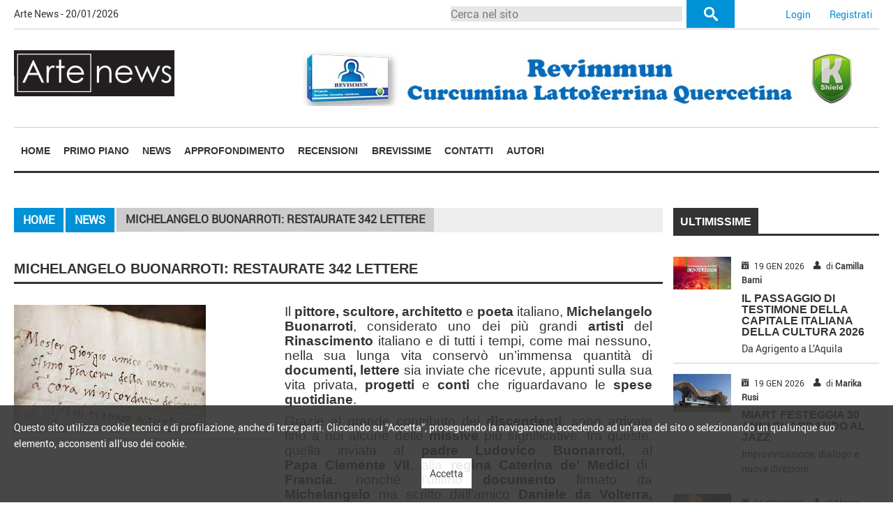

--- FILE ---
content_type: text/html; charset=utf-8
request_url: https://www.arte-news.it/News/Esploso/15050/MICHELANGELO-BUONARROTI-RESTAURATE-342-LETTERE-
body_size: 26024
content:
<!doctype html>
<!--[if lt IE 7]> <html class="no-js ie6" lang="en"> <![endif]-->
<!--[if IE 7]> <html class="no-js ie7" lang="en"> <![endif]-->
<!--[if IE 8]> <html class="no-js ie8" lang="en"> <![endif]-->
<!--[if gt IE 8]><!-->
<html class="no-js" lang="en" dir="ltr">
<head>
    <meta charset="utf-8" />
    <meta http-equiv="x-ua-compatible" content="ie=edge" />
    <meta name="viewport" content="width=device-width, initial-scale=1.0" />
    <link rel="stylesheet" href="/assets/css/vendors/foundation.css" />
    <link rel="stylesheet" href="/assets/css/vendors/foundation-icons.css" />
    <link rel="stylesheet" href="/assets/css/vendors/animate.min.css" />
    <link rel="stylesheet" href="/assets/css/vendors/transitions.css" />
    <link rel="stylesheet" href="/assets/css/app.css?v1" />
    <link rel="stylesheet" href="/assets/css/commenti.css" />
    <link rel="stylesheet" href="/assets/css/paginazione.css?v1" />
    <title>Arte News - MICHELANGELO BUONARROTI: RESTAURATE 342 LETTERE </title>
    
    
    <link rel="canonical" href="http://www.arte-news.it/News/Esploso/15050/MICHELANGELO-BUONARROTI-RESTAURATE-342-LETTERE-" />


        <meta name="description" content="Arte -news il quotidiano di informazione e approfondimento sul mondo dell’arte , specializzato in mostre , pittura, scultura, fotografia, musica , film , letteratura e molto altro" />
    <link rel="shortcut icon" type="image/png" href="/favicon.png?v=3.0" />
    <link rel="shortcut icon" type="image/png" href="http://arte-news.it/favicon.png?v=3.0" />
    <!--[if lt IE 9]>
    <script src="/assets/js/vendor/jquery.1.8.3.js"></script>
    <![endif]-->
    <!--[if (gte IE 9) | (!IE)]><!-->
    <script src="/assets/js/vendor/jquery.2.2.2.js"></script>
    <!--<![endif]-->
    <!--[if IE]>
    <script src="/assets/js/vendor/html5.js"></script>
    <![endif]-->
    <script type="text/javascript" src="/assets/js/jquery.cookie.js"></script>
    <link href="/assets/js/jquery.css/custom/jquery-ui-1.8.19.custom.css" rel="stylesheet"
        type="text/css" />
    <script type="text/javascript" src="/assets/js/jquery.validate.min.js"></script>
    <script type="text/javascript" src="/assets/js/jquery.validate.unobtrusive.min.js"></script>
    <script type="text/javascript" src="/assets/js/jquery_cycle.js"></script>
    <script type="text/javascript" src="/assets/js/tools.js"></script>
    <!-- SLICK -->
    <link href="/Assets/js/slick/slick.css" rel="stylesheet" type="text/css" />
    <script type="text/javascript" src="/Assets/js/slick/slick.min.js"></script>
    <!-- AND SLICK -->
    
    
    
    <script type="text/javascript">
        $(document).ready(function () {
            $('#SlideShowContainer').slick({
                infinite: true
            , slidesToShow: 1
            , slidesToScroll: 1
            , dots: true
            , arrows: true
            , autoplay: true
            , autoplaySpeed: 4000
            , adaptiveHeight: true
            });
        });
    </script>


</head>
<body>
        <div id="divInformativaCookie">
            <div id="divInformativaCookieContent">
                <div>
                    <p>Questo sito utilizza cookie tecnici e di profilazione, anche di terze parti. Cliccando su “Accetta”, proseguendo la navigazione, accedendo ad un’area del sito o selezionando un qualunque suo elemento, acconsenti all’uso dei cookie.</p>
                </div>
                <div id="btnAccettaInformativaCookie">Accetta</div>
            </div>
        </div>
    <div id="wrapper">
        <!--#wrapper-->
        <section id="accessibility-menu">
    	<h2 class="section-title">Navigazione contenuti</h2>
        <ul>
        	<li><a href="#header">Testata</a></li>
            <li><a href="#menu-nav">Navigazione Principale</a></li>
            <li><a href="#main-content">Contenuti del sito</a></li>
            <li><a href="#footer">Pi&egrave; di pagina</a></li>
        </ul>
    </section>
        <!--#accessibility-menu-->
        <header id="header" class="hide-for-small-only">
    	<h2 class="section-title">Testata</h2>
        
        <div class="row upper-header-content collapse">
			<div class="large-6 medium-6 hide-for-small-only column nopadding">
            	<p class="today_date">Arte News - 20/01/2026</p>
            </div>
           
            
            <!--<div class="large-6 medium-6 columns nopadding">
           		<p class="section-notizie-flash">
                	<span class="title-section-notizia-flash">Notizie Flash</span>
                    <span class="title-notizia-flash">Angelina Jolie e Brad Pitt: ritorno di fiamma?</span>
                </p>
            </div>-->
            

                <div class="large-4 medium-4 hide-for-small-only column nopadding">
                    <form method="post" action="/TuttoIlSito/Archivio/0/1" novalidate="novalidate" class="search-min search-form" method="get" action="#">
                        <p class="large-10 medium-10 small-10 column nopadding">
                            <input type="text" value="" placeholder="Cerca nel sito" name="TITOLO" id="id_cerca" title="Cerca nel sito" />
                        </p>
                    
                        <p class="large-2 medium-2 small-2 column nopadding">
                            <input type="submit" id="id_tasto_cerca" class="hide-submit" value="" />
                        </p>
                    </form>
                </div>
                <div class="large-2 medium-2 small-12 column nopadding pulsante-login">
            	    <p class="text-right"><a href="/Utente/Accedi">Login</a> &nbsp; <a href="/Utente/Iscrizione">Registrati</a></p>
                </div>                
            
        </div>
            
        <div class="row header-content collapse">
        	<h1 class="site-title">Arte News</h1>
            
            <div class="large-4 medium-4 columns nopadding cont-logo-testata">            	
                <a href="/" title="Arte News"><img src="/Images/logo_artenews_it.jpg" border="0" alt="Logo del Arte News" /></a>
                                
            </div>
            <div class="large-8 medium-8 columns text-right nopadding">
            	<a target="_blank" href="https://k-shield.scontrinoshop.com/"><img border="0" src="http://www.andreamontemurro.com/public/WebFiles/WEBFILE_20210603151535.jpg"/></a>
            </div>
        </div>
    </header>
        <!--#header-->
        <section id="menu-nav">
    	<h2 class="section-title">Navigazione principale</h2>        
        <div class="title-bar" data-responsive-toggle="main-menu" data-hide-for="medium">
            <a href="/" title="Arte News"><img src="/Images/logo_artenews_it.jpg" border="0" alt="Logo del Arte News" style="max-width: 250px;max-height: 50px;" /></a>
            <div class="btn-responsive-menu" data-toggle>
                <span class="icon-bar"></span>
                <span class="icon-bar"></span>
                <span class="icon-bar"></span>
            </div>
        </div>
        <div class="top-bar" id="main-menu">
        	<div class="row collapse">
            	<div class="large-12 medium-12 small-12 columns no-padding-left no-padding-right">
                    <nav class="main-navigation">
                        <ul class="menu vertical medium-horizontal expanded medium-text-center" data-responsive-menu="drilldown medium-dropdown">
                            <li><a href="/" class="">Home</a></li>
                                    <li><a class="" href="/PrimoPiano/Archivio/17/1/">Primo piano</a></li>
                                    <li><a class="" href="/News/Archivio/2/1/">News</a></li>
                                    <li><a class="" href="/Approfondimento/Archivio/9/1/">Approfondimento</a></li>                
                                    <li><a class="" href="/Recensioni/Archivio/14/1/">Recensioni</a></li>                
                                    <li><a class="" href="/Brevissime/Archivio/5/1/">Brevissime</a></li>                                                           
                                    <li><a class="" href="/Utente/Contatti">Contatti</a></li>
                                    <li><a class="" href="/Home/Autori">Autori</a></li>                          
                                                        
                                <li class="show-for-small-only"><a href="/Utente/Accedi">Accedi</a></li>
                        </ul>
                    </nav>
                </div>
                

            </div>
        </div>
        
    </section>
        <!--#menu-nav-->
        <section id="main-content">
    
<div class="row">
    <div class="large-9 medium-9 columns nopadding-left nopadding-right">
        
<h2 class="section-title">
    Contenuti del sito</h2>
<div class="row cont-breadcrumbs">
    <div class="large-12 medium-12 columns nopadding-custom">
        <nav aria-label="Sei qui:" role="navigation">
                        <ul class="breadcrumbs">
                            <li><a href="/">Home</a></li>
                            <li><a href="/News/Archivio/2/1/">News</a></li>
                            <li class="disabled hide-for-small-only">MICHELANGELO BUONARROTI: RESTAURATE 342 LETTERE </li>
                        </ul>
                    </nav>
    </div>
</div>
<h1 class="section-news-title">MICHELANGELO BUONARROTI: RESTAURATE 342 LETTERE </h1>
<div class="article-content row margin-laterali-auto">
        <div class="large-5 medium-4 small-12 column nopadding-left">
            <p class="img_news foto_notizia medium-text-center small-text-center">
                <img src="/Public/Documenti/Foto/974526f0c6b14762a9e8f22c88e5ddc4.jpg" alt="Immagine dell'articolo" />
            </p>
        </div>
        <div class="large-7 medium-8 small-12 column nopadding-left">
            
            <div class="article-abstract">
                <p style="margin-bottom: 7.35pt; text-align: justify; line-height: 15.05pt"><span style="font-size: 14pt; font-family: 'Calibri Light', sans-serif; background-image: initial; background-position: initial; background-size: initial; background-repeat: initial; background-attachment: initial; background-origin: initial; background-clip: initial">Il <strong>pittore, scultore, architetto</strong> e <strong>poeta</strong> italiano, </span><strong><span style="font-size: 14pt; font-family: 'Calibri Light', sans-serif">Michelangelo Buonarroti</span></strong><span style="font-size: 14pt; font-family: 'Calibri Light', sans-serif">, considerato uno dei <span style="background-image: initial; background-position: initial; background-size: initial; background-repeat: initial; background-attachment: initial; background-origin: initial; background-clip: initial">più grandi <strong>artisti </strong>del<strong> Rinascimento</strong> italiano e di tutti i tempi, come mai nessuno, nella sua lunga vita conservò un’immensa quantità di <strong>documenti, lettere</strong> sia inviate che ricevute, appunti sulla sua vita privata, <strong>progetti</strong> e <strong>conti</strong> che riguardavano le <strong>spese quotidiane</strong>.</span></span></p><p style="margin-bottom: 7.35pt; text-align: justify; line-height: 15.05pt"><span style="font-family: 'Calibri Light', sans-serif; font-size: 14pt; background-image: initial; background-position: initial; background-size: initial; background-repeat: initial; background-attachment: initial; background-origin: initial; background-clip: initial">Grazie al grande contributo dei <strong>discendenti</strong>, sono arrivate fino a noi alcune delle <strong>missive</strong> più significative, tra queste, quella inviata al </span><strong style="font-family: 'Calibri Light', sans-serif; font-size: 14pt">padre Ludovico Buonarroti, </strong><span style="font-family: 'Calibri Light', sans-serif; font-size: 14pt">al</span><strong style="font-family: 'Calibri Light', sans-serif; font-size: 14pt"> Papa Clemente VII</strong><span style="font-family: 'Calibri Light', sans-serif; font-size: 14pt">, alla </span><strong style="font-family: 'Calibri Light', sans-serif; font-size: 14pt">regina Caterina de’ Medici</strong><span style="font-family: 'Calibri Light', sans-serif; font-size: 14pt"> di </span><strong style="font-family: 'Calibri Light', sans-serif; font-size: 14pt">Francia</strong><span style="font-family: 'Calibri Light', sans-serif; font-size: 14pt">, nonché l’ultimo </span><strong style="font-family: 'Calibri Light', sans-serif; font-size: 14pt">documento</strong><span style="font-family: 'Calibri Light', sans-serif; font-size: 14pt"> firmato da </span><strong style="font-family: 'Calibri Light', sans-serif; font-size: 14pt">Michelangelo</strong><span style="font-family: 'Calibri Light', sans-serif; font-size: 14pt"> ma scritto dall’amico </span><strong style="font-family: 'Calibri Light', sans-serif; font-size: 14pt">Daniele da Volterra,</strong><span style="font-family: 'Calibri Light', sans-serif; font-size: 14pt"> datato tre giorni prima della </span><strong style="font-family: 'Calibri Light', sans-serif; font-size: 14pt">morte </strong><span style="font-family: 'Calibri Light', sans-serif; font-size: 14pt">dell’</span><strong style="font-family: 'Calibri Light', sans-serif; font-size: 14pt">artista</strong><span style="font-family: 'Calibri Light', sans-serif; font-size: 14pt">, avvenuta a Roma il 18 febbraio 1564.</span></p><p style="margin-bottom: 7.35pt; text-align: justify; line-height: 15.05pt"><span style="font-size: 14pt; font-family: 'Calibri Light', sans-serif"><span style="color: black; background: white">La vasta <strong>documentazione</strong>, circa 25 mila fogli, è conservata presso l’<strong>Archivio</strong> <strong>Buonarroti</strong> e su iniziativa </span>dell’<strong>Associazione degli Amici della Casa</strong> <strong>Buonarroti</strong>, 342 <strong>lettere</strong>, contenute nel quarto e quinto volume, di 169 totali, sono state <strong>restaurate</strong>. Come spiegato dalla <strong>restauratrice Antonella Brogi</strong>, “sono stati scelti questi due volumi per lo <strong>stato di conservazione precario</strong> per il quale avevano necessità di un <strong>restauro conservativo</strong>”.</span></p>
            </div>
            <p class="data_autore">
                <span class="article-data"><span class="fi-calendar"></span>04/03/2023</span>
                <span class="article-author"><span class="fi-torso"></span>di <strong>Simona Di Fabio</strong></span>
            </p>
        </div>
    <div class="large-12 medium-12 small-12 column nopadding-custom cont-form-commento">
        <h3 class="">
            Inserisci un commento</h3>
        <div id="divComments">
            <div id="divAddComment">
                <form action="/TuttoIlSito/Archivio/0/1" method="post">
                <p>
<textarea name="txtCommentOff" id="txtCommentOff" disabled="disabled"></textarea><a href="/Utente/Accedi?ReturnUrl=%2fNews%2fEsploso%2f15050%2fMICHELANGELO-BUONARROTI-RESTAURATE-342-LETTERE-" class="lnkRossoBold">Effettua il login per inserire un commento</a> &nbsp; &nbsp; &nbsp;                </p>
                <input type="hidden" name="idObject" id="idObject" value="15050" />
                <input type="hidden" name="idType" id="idType" value="2" />
                </form>
            </div>
        </div>
    </div>
    <div class="large-12 medium-12 small-12 column" id="divPagedList">
        <div id=divItemFirst>Nessun commento presente</div>
    </div>
</div>

    </div>
    <div class="large-3 medium-3 columns nopadding-right nopadding-small">
            <h2 class="section-news-title-boxed">
                <span>Ultimissime</span></h2>
                    <div class="article-content row margin-laterali-auto">
                <div class="large-4 medium-4 small-4 column nopadding-left">
                    <p class="img_news medium-text-center small-text-center">
                        <a href="/PrimoPiano/Esploso/16199/IL-PASSAGGIO-DI-TESTIMONE-DELLA-CAPITALE-ITALIANA-DELLA-CULTURA-2026">
                            <img src="/Public/Documenti/Anteprime/b0a597f6cc7f4374ab7195710d9f2c63.jpg" /></a></p>
                </div>
                <div class="large-8 medium-8 small-8 column nopadding-left">
                    <p class="data_autore">
                        <span class="article-data"><span class="fi-calendar"></span>19 GEN 2026</span>
                        <span class="article-author"><span class="fi-torso"></span>di <strong>Camilla Barni</strong></span>
                    </p>
                    <h3 class="article-title">
                        <a href="/PrimoPiano/Esploso/16199/IL-PASSAGGIO-DI-TESTIMONE-DELLA-CAPITALE-ITALIANA-DELLA-CULTURA-2026">IL PASSAGGIO DI TESTIMONE DELLA CAPITALE ITALIANA DELLA CULTURA 2026</a></h3>
                    <div class="article-abstract">
                        <p>Da Agrigento a L’Aquila</p>
                    </div>
                </div>
            </div>  
            <div class="article-content row margin-laterali-auto">
                <div class="large-4 medium-4 small-4 column nopadding-left">
                    <p class="img_news medium-text-center small-text-center">
                        <a href="/News/Esploso/16198/MIART-FESTEGGIA-30-ANNI-GUARDANDO-AL-JAZZ">
                            <img src="/Public/Documenti/Anteprime/2506be5ec420402eacfafa7fabdce2de.jpg" /></a></p>
                </div>
                <div class="large-8 medium-8 small-8 column nopadding-left">
                    <p class="data_autore">
                        <span class="article-data"><span class="fi-calendar"></span>19 GEN 2026</span>
                        <span class="article-author"><span class="fi-torso"></span>di <strong>Marika Rusi</strong></span>
                    </p>
                    <h3 class="article-title">
                        <a href="/News/Esploso/16198/MIART-FESTEGGIA-30-ANNI-GUARDANDO-AL-JAZZ">MIART FESTEGGIA 30 ANNI GUARDANDO AL JAZZ</a></h3>
                    <div class="article-abstract">
                        <p>Improvvisazione, dialogo e nuove direzioni</p>
                    </div>
                </div>
            </div>  
            <div class="article-content row margin-laterali-auto">
                <div class="large-4 medium-4 small-4 column nopadding-left">
                    <p class="img_news medium-text-center small-text-center">
                        <a href="/Brevissime/Esploso/16197/ADDIO-A-FRANCESCO-GURRIERI">
                            <img src="/Public/Documenti/Anteprime/52d0e32e41d54b93b82cbb8a848ddeed.jpg" /></a></p>
                </div>
                <div class="large-8 medium-8 small-8 column nopadding-left">
                    <p class="data_autore">
                        <span class="article-data"><span class="fi-calendar"></span>15 GEN 2026</span>
                        <span class="article-author"><span class="fi-torso"></span>di <strong>Marco Manni</strong></span>
                    </p>
                    <h3 class="article-title">
                        <a href="/Brevissime/Esploso/16197/ADDIO-A-FRANCESCO-GURRIERI">ADDIO A FRANCESCO GURRIERI</a></h3>
                    <div class="article-abstract">
                        <p>Maestro del restauro e della conservazione</p>
                    </div>
                </div>
            </div>  
            <div class="article-content row margin-laterali-auto">
                <div class="large-4 medium-4 small-4 column nopadding-left">
                    <p class="img_news medium-text-center small-text-center">
                        <a href="/PrimoPiano/Esploso/16196/GIBELLINA-CAPITALE-DELLARTE-CONTEMPORANEA">
                            <img src="/Public/Documenti/Anteprime/f72517edb2fd4d64a6e85989c3f005ec.jpg" /></a></p>
                </div>
                <div class="large-8 medium-8 small-8 column nopadding-left">
                    <p class="data_autore">
                        <span class="article-data"><span class="fi-calendar"></span>15 GEN 2026</span>
                        <span class="article-author"><span class="fi-torso"></span>di <strong>Marika Luongo</strong></span>
                    </p>
                    <h3 class="article-title">
                        <a href="/PrimoPiano/Esploso/16196/GIBELLINA-CAPITALE-DELLARTE-CONTEMPORANEA">GIBELLINA, CAPITALE DELL’ARTE CONTEMPORANEA</a></h3>
                    <div class="article-abstract">
                        <p>La rinascita creativa nel segno del Bel&#236;ce</p>
                    </div>
                </div>
            </div>  
            <div class="article-content row margin-laterali-auto">
                <div class="large-4 medium-4 small-4 column nopadding-left">
                    <p class="img_news medium-text-center small-text-center">
                        <a href="/ApprofondimentoPoliticaSociet/Esploso/16195/COLLEZIONARE-IL-PRESENTE">
                            <img src="/Public/Documenti/Anteprime/c0e430c6b28d4b7691352a8de7be654f.jpg" /></a></p>
                </div>
                <div class="large-8 medium-8 small-8 column nopadding-left">
                    <p class="data_autore">
                        <span class="article-data"><span class="fi-calendar"></span>12 GEN 2026</span>
                        <span class="article-author"><span class="fi-torso"></span>di <strong>Laura Pinto</strong></span>
                    </p>
                    <h3 class="article-title">
                        <a href="/ApprofondimentoPoliticaSociet/Esploso/16195/COLLEZIONARE-IL-PRESENTE">COLLEZIONARE IL PRESENTE</a></h3>
                    <div class="article-abstract">
                        <p>Il MiC investe sull’arte contemporanea nei musei statali</p>
                    </div>
                </div>
            </div>  
            <div class="article-content row margin-laterali-auto">
                <div class="large-4 medium-4 small-4 column nopadding-left">
                    <p class="img_news medium-text-center small-text-center">
                        <a href="/PrimoPiano/Esploso/16194/CINQUANTANNI-SENZA-AGATHA-CHRISTIE">
                            <img src="/Public/Documenti/Anteprime/504c29b738c443d9a094de0f7c33b6af.jpg" /></a></p>
                </div>
                <div class="large-8 medium-8 small-8 column nopadding-left">
                    <p class="data_autore">
                        <span class="article-data"><span class="fi-calendar"></span>12 GEN 2026</span>
                        <span class="article-author"><span class="fi-torso"></span>di <strong>Marika Rusi</strong></span>
                    </p>
                    <h3 class="article-title">
                        <a href="/PrimoPiano/Esploso/16194/CINQUANTANNI-SENZA-AGATHA-CHRISTIE">CINQUANT’ANNI SENZA AGATHA CHRISTIE</a></h3>
                    <div class="article-abstract">
                        <p>L’arte del mistero che ha cambiato la letteratura</p>
                    </div>
                </div>
            </div>  
        <div class="article-content row margin-laterali-auto">
            <p class="text-center">
                 
            </p>
        </div>
    </div>
</div>

    </section>
        <!--#main-content-->
        <footer id="footer">
    	<h2 class="section-title">Pi&egrave; di pagina</h2>
		
        <div class="row">
            <!--<div class="large-3 medium-3 columns">
                <a href="#"><img src="/assets/images/logo_facedacinema_footer.png" alt="company logo" class="logo" /></a>
            </div>-->
            <div class="large-12 medium-12 columns">
                <p class="copyright">
                Copyright © Arte News - All Rights Reserved - ONE TIME srl - P.IVA 14615121002  
               - <a href="/home/autori">Autori in redazione</a>                
                </p>

            </div>
            <!--<div class="large-3 medium-3 columns">
                <p class="icon-social-container-footer">
                    <a href="#"><span class="fi-social-facebook"></span></a>
                    <a href="#"><span class="fi-social-twitter"></span></a>
                    <a href="#"><span class="fi-social-youtube"></span></a>
                </p>
            </div>-->
        </div>    
            
        <!--<div class="row cont_nav_cortesia">
            <div class="large-12 medium-12 columns no-padding-left">
                <nav class="navigazione-cortesia">
                    <ul>
                        <li><a href="chi_siamo.html">Guida</a></li>
						<li><a href="condizioni_generali.html">Condizioni generali</a></li>
                        <li><a href="sicurezza_dati.html">Riservatezza</a></li>
                        <li><a href="contattaci.html">Contatti</a></li>
                    </ul>
                </nav>
            </div>
        </div>   -->
        
        
        
        <div class="scroll-to-top"></div><!-- .scroll-to-top button -->
    </footer>
        <!-- #footer -->
    </div>
    <!--#wrapper-->
    <script src="/assets/js/vendor/foundation.js"></script>
    <script src="/assets/js/app.js"></script>
        <!-- Global site tag (gtag.js) - Google Analytics -->
        <script async src="https://www.googletagmanager.com/gtag/js?id=UA-137822992-1"></script>
        <script>
            window.dataLayer = window.dataLayer || [];
            function gtag() { dataLayer.push(arguments); }
            gtag('js', new Date());

            gtag('config', 'UA-137822992-1');
        </script>
</body>
</html>


--- FILE ---
content_type: text/css
request_url: https://www.arte-news.it/assets/css/paginazione.css?v1
body_size: 983
content:

/******* paginazione elenco notizie in archivio ********/
.paginazione {
	width:100%;
	margin:10px 0 10px 0;
	background-color:#eee;
}

.paginazione p {
    margin: 0 0 0 0;
    padding: 8px 0 30px 9px;
    height: 34px;
    font-weight: bold;
    text-align: center;
}

.paginazione p span.link_prec, .paginazione p span.link_succ {
	display:block;
	width:90px;
	float:left;
}

.paginazione p span.nav_numeri {
	display:block;
	float:left;
}

.paginazione p span.nav_numeri a {
    padding: 0.325rem 0.525rem;
}

.paginazione  p span.nav_numeri a:hover {
    background-color: #0091D7;
    color: #fff;
}

.paginazione p span.pagina_selezionata {
	background-color: #1779ba;
    padding: 0.325rem 0.525rem;
    color: #fff;	
}

.paginazione p a {
	color: #020202;
    padding: 0px 3px;
}

.paginazione p a[disabled] {
	color:#c0c0c0;
	padding: 0px 3px;
	text-decoration: none;
}

/*
.link_succ a::after, .link_succ.disabled::after {
    display: contents;
    margin-left: 0.5rem;
    content: '\00bb';
}


.link_succ a::before, .link_succ.disabled::before {
    display: contents;
    margin-right: 0.5rem;
    content: '\00ab';
}
*/